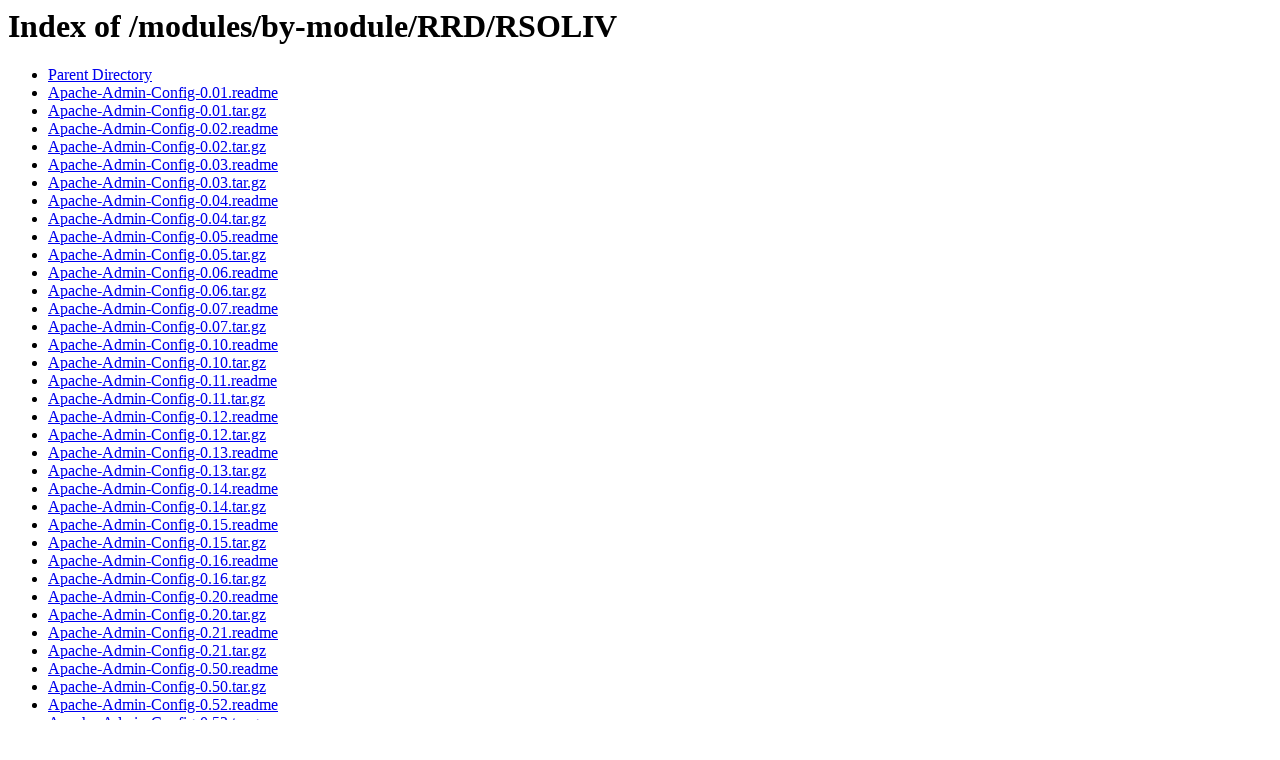

--- FILE ---
content_type: text/html;charset=ISO-8859-1
request_url: https://www.cpan.org/modules/by-module/RRD/RSOLIV/
body_size: 630
content:
<!DOCTYPE HTML PUBLIC "-//W3C//DTD HTML 3.2 Final//EN">
<html>
 <head>
  <title>Index of /modules/by-module/RRD/RSOLIV</title>
 </head>
 <body>
<h1>Index of /modules/by-module/RRD/RSOLIV</h1>
<ul><li><a href="/modules/by-module/RRD/"> Parent Directory</a></li>
<li><a href="Apache-Admin-Config-0.01.readme"> Apache-Admin-Config-0.01.readme</a></li>
<li><a href="Apache-Admin-Config-0.01.tar.gz"> Apache-Admin-Config-0.01.tar.gz</a></li>
<li><a href="Apache-Admin-Config-0.02.readme"> Apache-Admin-Config-0.02.readme</a></li>
<li><a href="Apache-Admin-Config-0.02.tar.gz"> Apache-Admin-Config-0.02.tar.gz</a></li>
<li><a href="Apache-Admin-Config-0.03.readme"> Apache-Admin-Config-0.03.readme</a></li>
<li><a href="Apache-Admin-Config-0.03.tar.gz"> Apache-Admin-Config-0.03.tar.gz</a></li>
<li><a href="Apache-Admin-Config-0.04.readme"> Apache-Admin-Config-0.04.readme</a></li>
<li><a href="Apache-Admin-Config-0.04.tar.gz"> Apache-Admin-Config-0.04.tar.gz</a></li>
<li><a href="Apache-Admin-Config-0.05.readme"> Apache-Admin-Config-0.05.readme</a></li>
<li><a href="Apache-Admin-Config-0.05.tar.gz"> Apache-Admin-Config-0.05.tar.gz</a></li>
<li><a href="Apache-Admin-Config-0.06.readme"> Apache-Admin-Config-0.06.readme</a></li>
<li><a href="Apache-Admin-Config-0.06.tar.gz"> Apache-Admin-Config-0.06.tar.gz</a></li>
<li><a href="Apache-Admin-Config-0.07.readme"> Apache-Admin-Config-0.07.readme</a></li>
<li><a href="Apache-Admin-Config-0.07.tar.gz"> Apache-Admin-Config-0.07.tar.gz</a></li>
<li><a href="Apache-Admin-Config-0.10.readme"> Apache-Admin-Config-0.10.readme</a></li>
<li><a href="Apache-Admin-Config-0.10.tar.gz"> Apache-Admin-Config-0.10.tar.gz</a></li>
<li><a href="Apache-Admin-Config-0.11.readme"> Apache-Admin-Config-0.11.readme</a></li>
<li><a href="Apache-Admin-Config-0.11.tar.gz"> Apache-Admin-Config-0.11.tar.gz</a></li>
<li><a href="Apache-Admin-Config-0.12.readme"> Apache-Admin-Config-0.12.readme</a></li>
<li><a href="Apache-Admin-Config-0.12.tar.gz"> Apache-Admin-Config-0.12.tar.gz</a></li>
<li><a href="Apache-Admin-Config-0.13.readme"> Apache-Admin-Config-0.13.readme</a></li>
<li><a href="Apache-Admin-Config-0.13.tar.gz"> Apache-Admin-Config-0.13.tar.gz</a></li>
<li><a href="Apache-Admin-Config-0.14.readme"> Apache-Admin-Config-0.14.readme</a></li>
<li><a href="Apache-Admin-Config-0.14.tar.gz"> Apache-Admin-Config-0.14.tar.gz</a></li>
<li><a href="Apache-Admin-Config-0.15.readme"> Apache-Admin-Config-0.15.readme</a></li>
<li><a href="Apache-Admin-Config-0.15.tar.gz"> Apache-Admin-Config-0.15.tar.gz</a></li>
<li><a href="Apache-Admin-Config-0.16.readme"> Apache-Admin-Config-0.16.readme</a></li>
<li><a href="Apache-Admin-Config-0.16.tar.gz"> Apache-Admin-Config-0.16.tar.gz</a></li>
<li><a href="Apache-Admin-Config-0.20.readme"> Apache-Admin-Config-0.20.readme</a></li>
<li><a href="Apache-Admin-Config-0.20.tar.gz"> Apache-Admin-Config-0.20.tar.gz</a></li>
<li><a href="Apache-Admin-Config-0.21.readme"> Apache-Admin-Config-0.21.readme</a></li>
<li><a href="Apache-Admin-Config-0.21.tar.gz"> Apache-Admin-Config-0.21.tar.gz</a></li>
<li><a href="Apache-Admin-Config-0.50.readme"> Apache-Admin-Config-0.50.readme</a></li>
<li><a href="Apache-Admin-Config-0.50.tar.gz"> Apache-Admin-Config-0.50.tar.gz</a></li>
<li><a href="Apache-Admin-Config-0.52.readme"> Apache-Admin-Config-0.52.readme</a></li>
<li><a href="Apache-Admin-Config-0.52.tar.gz"> Apache-Admin-Config-0.52.tar.gz</a></li>
<li><a href="Apache-Admin-Config-0.53.readme"> Apache-Admin-Config-0.53.readme</a></li>
<li><a href="Apache-Admin-Config-0.53.tar.gz"> Apache-Admin-Config-0.53.tar.gz</a></li>
<li><a href="Apache-Admin-Config-0.54.readme"> Apache-Admin-Config-0.54.readme</a></li>
<li><a href="Apache-Admin-Config-0.54.tar.gz"> Apache-Admin-Config-0.54.tar.gz</a></li>
<li><a href="Apache-Admin-Config-0.55.readme"> Apache-Admin-Config-0.55.readme</a></li>
<li><a href="Apache-Admin-Config-0.55.tar.gz"> Apache-Admin-Config-0.55.tar.gz</a></li>
<li><a href="Apache-Admin-Config-0.56.readme"> Apache-Admin-Config-0.56.readme</a></li>
<li><a href="Apache-Admin-Config-0.56.tar.gz"> Apache-Admin-Config-0.56.tar.gz</a></li>
<li><a href="Apache-Admin-Config-0.90.readme"> Apache-Admin-Config-0.90.readme</a></li>
<li><a href="Apache-Admin-Config-0.90.tar.gz"> Apache-Admin-Config-0.90.tar.gz</a></li>
<li><a href="Apache-Admin-Config-0.91.readme"> Apache-Admin-Config-0.91.readme</a></li>
<li><a href="Apache-Admin-Config-0.91.tar.gz"> Apache-Admin-Config-0.91.tar.gz</a></li>
<li><a href="Apache-Admin-Config-0.92.meta"> Apache-Admin-Config-0.92.meta</a></li>
<li><a href="Apache-Admin-Config-0.92.readme"> Apache-Admin-Config-0.92.readme</a></li>
<li><a href="Apache-Admin-Config-0.92.tar.gz"> Apache-Admin-Config-0.92.tar.gz</a></li>
<li><a href="Apache-Admin-Config-0.94.meta"> Apache-Admin-Config-0.94.meta</a></li>
<li><a href="Apache-Admin-Config-0.94.readme"> Apache-Admin-Config-0.94.readme</a></li>
<li><a href="Apache-Admin-Config-0.94.tar.gz"> Apache-Admin-Config-0.94.tar.gz</a></li>
<li><a href="Apache-Cache-0.01.readme"> Apache-Cache-0.01.readme</a></li>
<li><a href="Apache-Cache-0.01.tar.gz"> Apache-Cache-0.01.tar.gz</a></li>
<li><a href="Apache-Cache-0.02.readme"> Apache-Cache-0.02.readme</a></li>
<li><a href="Apache-Cache-0.02.tar.gz"> Apache-Cache-0.02.tar.gz</a></li>
<li><a href="Apache-Cache-0.03.readme"> Apache-Cache-0.03.readme</a></li>
<li><a href="Apache-Cache-0.03.tar.gz"> Apache-Cache-0.03.tar.gz</a></li>
<li><a href="Apache-Cache-0.04.readme"> Apache-Cache-0.04.readme</a></li>
<li><a href="Apache-Cache-0.04.tar.gz"> Apache-Cache-0.04.tar.gz</a></li>
<li><a href="Apache-Cache-0.05.readme"> Apache-Cache-0.05.readme</a></li>
<li><a href="Apache-Cache-0.05.tar.gz"> Apache-Cache-0.05.tar.gz</a></li>
<li><a href="Apache-SharedMem-0.02.readme"> Apache-SharedMem-0.02.readme</a></li>
<li><a href="Apache-SharedMem-0.02.tar.gz"> Apache-SharedMem-0.02.tar.gz</a></li>
<li><a href="Apache-SharedMem-0.03.readme"> Apache-SharedMem-0.03.readme</a></li>
<li><a href="Apache-SharedMem-0.03.tar.gz"> Apache-SharedMem-0.03.tar.gz</a></li>
<li><a href="Apache-SharedMem-0.04.readme"> Apache-SharedMem-0.04.readme</a></li>
<li><a href="Apache-SharedMem-0.04.tar.gz"> Apache-SharedMem-0.04.tar.gz</a></li>
<li><a href="Apache-SharedMem-0.05.readme"> Apache-SharedMem-0.05.readme</a></li>
<li><a href="Apache-SharedMem-0.05.tar.gz"> Apache-SharedMem-0.05.tar.gz</a></li>
<li><a href="Apache-SharedMem-0.06.readme"> Apache-SharedMem-0.06.readme</a></li>
<li><a href="Apache-SharedMem-0.06.tar.gz"> Apache-SharedMem-0.06.tar.gz</a></li>
<li><a href="Apache-SharedMem-0.07.readme"> Apache-SharedMem-0.07.readme</a></li>
<li><a href="Apache-SharedMem-0.07.tar.gz"> Apache-SharedMem-0.07.tar.gz</a></li>
<li><a href="Apache-SharedMem-0.08.readme"> Apache-SharedMem-0.08.readme</a></li>
<li><a href="Apache-SharedMem-0.08.tar.gz"> Apache-SharedMem-0.08.tar.gz</a></li>
<li><a href="Apache-SharedMem-0.09.readme"> Apache-SharedMem-0.09.readme</a></li>
<li><a href="Apache-SharedMem-0.09.tar.gz"> Apache-SharedMem-0.09.tar.gz</a></li>
<li><a href="CHECKSUMS"> CHECKSUMS</a></li>
<li><a href="Cvs-0.01.readme"> Cvs-0.01.readme</a></li>
<li><a href="Cvs-0.01.tar.gz"> Cvs-0.01.tar.gz</a></li>
<li><a href="Cvs-0.03.meta"> Cvs-0.03.meta</a></li>
<li><a href="Cvs-0.03.readme"> Cvs-0.03.readme</a></li>
<li><a href="Cvs-0.03.tar.gz"> Cvs-0.03.tar.gz</a></li>
<li><a href="Cvs-0.04.tar.gz"> Cvs-0.04.tar.gz</a></li>
<li><a href="Cvs-0.05.meta"> Cvs-0.05.meta</a></li>
<li><a href="Cvs-0.05.readme"> Cvs-0.05.readme</a></li>
<li><a href="Cvs-0.05.tar.gz"> Cvs-0.05.tar.gz</a></li>
<li><a href="Cvs-0.06.meta"> Cvs-0.06.meta</a></li>
<li><a href="Cvs-0.06.readme"> Cvs-0.06.readme</a></li>
<li><a href="Cvs-0.06.tar.gz"> Cvs-0.06.tar.gz</a></li>
<li><a href="Cvs-0.07.meta"> Cvs-0.07.meta</a></li>
<li><a href="Cvs-0.07.readme"> Cvs-0.07.readme</a></li>
<li><a href="Cvs-0.07.tar.gz"> Cvs-0.07.tar.gz</a></li>
<li><a href="Net-Server-Mail-0.01.readme"> Net-Server-Mail-0.01.readme</a></li>
<li><a href="Net-Server-Mail-0.01.tar.gz"> Net-Server-Mail-0.01.tar.gz</a></li>
<li><a href="Net-Server-Mail-0.03.readme"> Net-Server-Mail-0.03.readme</a></li>
<li><a href="Net-Server-Mail-0.03.tar.gz"> Net-Server-Mail-0.03.tar.gz</a></li>
<li><a href="Net-Server-Mail-0.04.readme"> Net-Server-Mail-0.04.readme</a></li>
<li><a href="Net-Server-Mail-0.04.tar.gz"> Net-Server-Mail-0.04.tar.gz</a></li>
<li><a href="Net-Server-Mail-0.05.readme"> Net-Server-Mail-0.05.readme</a></li>
<li><a href="Net-Server-Mail-0.05.tar.gz"> Net-Server-Mail-0.05.tar.gz</a></li>
<li><a href="Net-Server-Mail-0.06.readme"> Net-Server-Mail-0.06.readme</a></li>
<li><a href="Net-Server-Mail-0.06.tar.gz"> Net-Server-Mail-0.06.tar.gz</a></li>
<li><a href="Net-Server-Mail-0.07.readme"> Net-Server-Mail-0.07.readme</a></li>
<li><a href="Net-Server-Mail-0.07.tar.gz"> Net-Server-Mail-0.07.tar.gz</a></li>
<li><a href="Net-Server-Mail-0.08.readme"> Net-Server-Mail-0.08.readme</a></li>
<li><a href="Net-Server-Mail-0.08.tar.gz"> Net-Server-Mail-0.08.tar.gz</a></li>
<li><a href="Net-Server-Mail-0.09.meta"> Net-Server-Mail-0.09.meta</a></li>
<li><a href="Net-Server-Mail-0.09.readme"> Net-Server-Mail-0.09.readme</a></li>
<li><a href="Net-Server-Mail-0.09.tar.gz"> Net-Server-Mail-0.09.tar.gz</a></li>
<li><a href="Net-Server-Mail-0.11.meta"> Net-Server-Mail-0.11.meta</a></li>
<li><a href="Net-Server-Mail-0.11.readme"> Net-Server-Mail-0.11.readme</a></li>
<li><a href="Net-Server-Mail-0.11.tar.gz"> Net-Server-Mail-0.11.tar.gz</a></li>
<li><a href="Net-Server-Mail-0.12.meta"> Net-Server-Mail-0.12.meta</a></li>
<li><a href="Net-Server-Mail-0.12.readme"> Net-Server-Mail-0.12.readme</a></li>
<li><a href="Net-Server-Mail-0.12.tar.gz"> Net-Server-Mail-0.12.tar.gz</a></li>
<li><a href="Net-Server-Mail-0.13.meta"> Net-Server-Mail-0.13.meta</a></li>
<li><a href="Net-Server-Mail-0.13.readme"> Net-Server-Mail-0.13.readme</a></li>
<li><a href="Net-Server-Mail-0.13.tar.gz"> Net-Server-Mail-0.13.tar.gz</a></li>
<li><a href="Session-0.01.readme"> Session-0.01.readme</a></li>
<li><a href="Session-0.01.tar.gz"> Session-0.01.tar.gz</a></li>
<li><a href="mysql-genocide-0.03.meta"> mysql-genocide-0.03.meta</a></li>
<li><a href="mysql-genocide-0.03.readme"> mysql-genocide-0.03.readme</a></li>
<li><a href="mysql-genocide-0.03.tar.gz"> mysql-genocide-0.03.tar.gz</a></li>
<li><a href="mysql-genocide_0.01.readme"> mysql-genocide_0.01.readme</a></li>
<li><a href="mysql-genocide_0.01.tar.gz"> mysql-genocide_0.01.tar.gz</a></li>
<li><a href="rrdpoller-1.0.1.meta"> rrdpoller-1.0.1.meta</a></li>
<li><a href="rrdpoller-1.0.1.readme"> rrdpoller-1.0.1.readme</a></li>
<li><a href="rrdpoller-1.0.1.tar.gz"> rrdpoller-1.0.1.tar.gz</a></li>
<li><a href="rrdpoller-1.0.2.meta"> rrdpoller-1.0.2.meta</a></li>
<li><a href="rrdpoller-1.0.2.readme"> rrdpoller-1.0.2.readme</a></li>
<li><a href="rrdpoller-1.0.2.tar.gz"> rrdpoller-1.0.2.tar.gz</a></li>
<li><a href="rrdpoller-1.1.0.meta"> rrdpoller-1.1.0.meta</a></li>
<li><a href="rrdpoller-1.1.0.readme"> rrdpoller-1.1.0.readme</a></li>
<li><a href="rrdpoller-1.1.0.tar.gz"> rrdpoller-1.1.0.tar.gz</a></li>
<li><a href="rrdpoller-1.1.1.meta"> rrdpoller-1.1.1.meta</a></li>
<li><a href="rrdpoller-1.1.1.readme"> rrdpoller-1.1.1.readme</a></li>
<li><a href="rrdpoller-1.1.1.tar.gz"> rrdpoller-1.1.1.tar.gz</a></li>
<li><a href="rrdpoller-1.2.0.meta"> rrdpoller-1.2.0.meta</a></li>
<li><a href="rrdpoller-1.2.0.readme"> rrdpoller-1.2.0.readme</a></li>
<li><a href="rrdpoller-1.2.0.tar.gz"> rrdpoller-1.2.0.tar.gz</a></li>
<li><a href="rrdpoller-1.3.0.meta"> rrdpoller-1.3.0.meta</a></li>
<li><a href="rrdpoller-1.3.0.readme"> rrdpoller-1.3.0.readme</a></li>
<li><a href="rrdpoller-1.3.0.tar.gz"> rrdpoller-1.3.0.tar.gz</a></li>
<li><a href="rrdpoller-1.5.0.meta"> rrdpoller-1.5.0.meta</a></li>
<li><a href="rrdpoller-1.5.0.readme"> rrdpoller-1.5.0.readme</a></li>
<li><a href="rrdpoller-1.5.0.tar.gz"> rrdpoller-1.5.0.tar.gz</a></li>
</ul>
<address>Apache/2.4.63 (Unix) Server at www.cpan.org Port 80</address>
</body></html>
